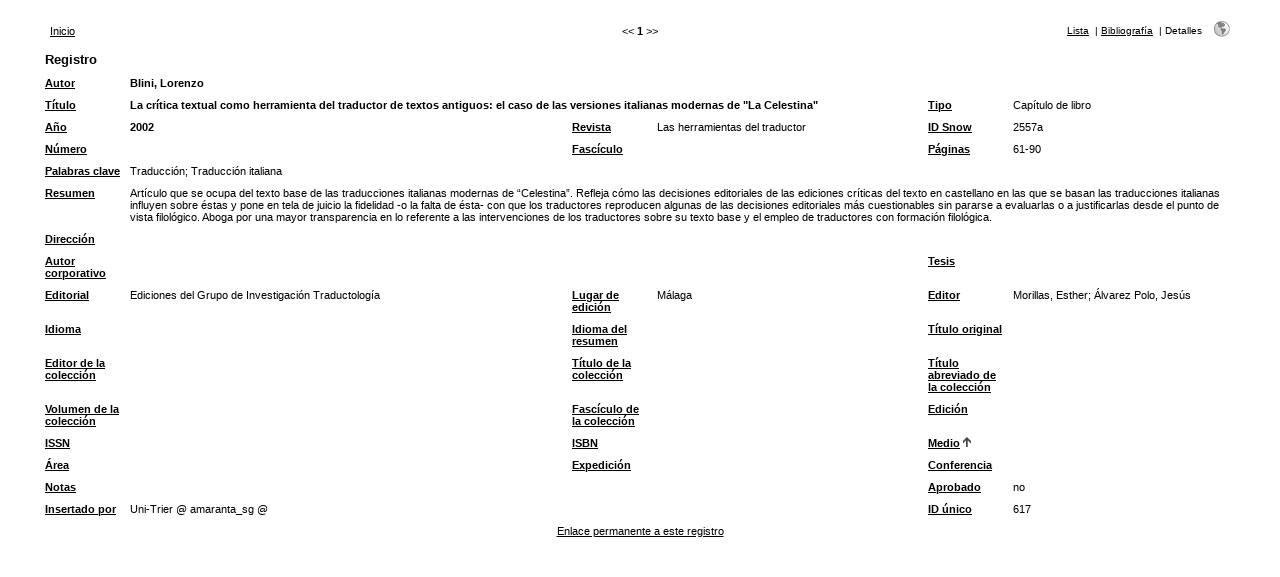

--- FILE ---
content_type: text/html; charset=UTF-8
request_url: https://parnaseo.uv.es/RefBase/search.php?sqlQuery=SELECT%20author%2C%20title%2C%20type%2C%20year%2C%20publication%2C%20abbrev_journal%2C%20volume%2C%20issue%2C%20pages%2C%20keywords%2C%20abstract%2C%20address%2C%20corporate_author%2C%20thesis%2C%20publisher%2C%20place%2C%20editor%2C%20language%2C%20summary_language%2C%20orig_title%2C%20series_editor%2C%20series_title%2C%20abbrev_series_title%2C%20series_volume%2C%20series_issue%2C%20edition%2C%20issn%2C%20isbn%2C%20medium%2C%20area%2C%20expedition%2C%20conference%2C%20notes%2C%20approved%2C%20call_number%2C%20serial%20FROM%20refs%20WHERE%20abbrev_journal%20RLIKE%20%222557a%22%20ORDER%20BY%20medium&submit=Display&citeStyle=PARNASEO&orderBy=medium&headerMsg=&showQuery=0&showLinks=0&formType=sqlSearch&showRows=25&rowOffset=0&client=&viewType=Print
body_size: 44396
content:
<!DOCTYPE HTML PUBLIC "-//W3C//DTD HTML 4.01 Transitional//EN"
		"http://www.w3.org/TR/html4/loose.dtd">
<html>
<head profile="http://a9.com/-/spec/opensearch/1.1/">
	<title>Bibliograf&iacute;a celestinesca -- Query Results</title>
	<meta name="date" content="22-Jan-26">
	<meta name="robots" content="index,follow">
	<meta name="description" lang="en" content="Results from the Bibliograf&iacute;a celestinesca">
	<meta name="keywords" lang="en" content="celestina bibliograf�a bbdd celestinesca">
	<meta http-equiv="content-language" content="es">
	<meta http-equiv="content-type" content="text/html; charset=ISO-8859-1">
	<meta http-equiv="Content-Style-Type" content="text/css">
	<link rel="stylesheet" href="css/style_print.css" type="text/css" title="CSS Definition">
	<link rel="alternate" type="application/rss+xml" href="http://parnaseo.uv.es/RefBase/rss.php?where=abbrev_journal%20RLIKE%20%222557a%22" title="records where abbrev_journal contains '2557a'">
	<link rel="unapi-server" type="application/xml" title="unAPI" href="http://parnaseo.uv.es/RefBase/unapi.php">
	<link rel="search" type="application/opensearchdescription+xml" title="Bibliograf&iacute;a celestinesca" href="http://parnaseo.uv.es/RefBase/opensearch.php?operation=explain">
	<script language="JavaScript" type="text/javascript" src="javascript/common.js"></script>
	<script language="JavaScript" type="text/javascript" src="javascript/prototype.js"></script>
	<script language="JavaScript" type="text/javascript" src="javascript/scriptaculous.js?load=effects,controls"></script>
</head>
<body>
<table class="resultnav" align="center" border="0" cellpadding="0" cellspacing="10" width="95%" summary="This table holds browse links that link to the results pages of your query">
<tr>
	<td class="mainnav" align="left" valign="bottom" width="225"><a href="index.php" accesskey="0" title="Vuelta a la p&aacute;gina de inicio [ctrl-0]">Inicio</a></td>
	<td class="pagenav" align="center" valign="bottom">
		&lt;&lt; 
		<b>1</b> 
		&gt;&gt;
	</td>
	<td class="viewnav" align="right" valign="bottom" width="225">
		<div class="resultviews">
			<div class="leftview"><a href="search.php?sqlQuery=SELECT%20author%2C%20title%2C%20year%2C%20type%2C%20publication%2C%20keywords%2C%20abstract%20FROM%20refs%20WHERE%20abbrev_journal%20RLIKE%20%222557a%22%20ORDER%20BY%20medium&amp;submit=List&amp;citeStyle=PARNASEO&amp;citeOrder=&amp;orderBy=medium&amp;headerMsg=&amp;showQuery=0&amp;showLinks=0&amp;formType=sqlSearch&amp;showRows=25&amp;rowOffset=0&amp;client=&amp;viewType=Print" accesskey="3" title="Vista de lista [ctrl-3]">Lista</a></div>
			&nbsp;|&nbsp;<div class="middleview"><a href="search.php?sqlQuery=SELECT%20author%2C%20title%2C%20type%2C%20year%2C%20publication%2C%20abbrev_journal%2C%20volume%2C%20issue%2C%20pages%2C%20keywords%2C%20abstract%2C%20thesis%2C%20editor%2C%20publisher%2C%20place%2C%20abbrev_series_title%2C%20series_title%2C%20series_editor%2C%20series_volume%2C%20series_issue%2C%20edition%2C%20language%2C%20author_count%2C%20online_publication%2C%20online_citation%2C%20doi%2C%20serial%2C%20area%20FROM%20refs%20WHERE%20abbrev_journal%20RLIKE%20%222557a%22%20ORDER%20BY%20medium&amp;submit=Cite&amp;citeStyle=PARNASEO&amp;citeOrder=&amp;orderBy=medium&amp;headerMsg=&amp;showQuery=0&amp;showLinks=0&amp;formType=sqlSearch&amp;showRows=25&amp;rowOffset=0&amp;client=&amp;viewType=Print" accesskey="4" title="Vista de bibliograf&iacute;a [ctrl-4]">Bibliograf&iacute;a</a></div>
			&nbsp;|&nbsp;<div class="activeview"><div class="rightview">Detalles</div></div>
		</div>
		&nbsp;&nbsp;&nbsp;<a class="toggleprint" href="search.php?sqlQuery=SELECT%20author%2C%20title%2C%20type%2C%20year%2C%20publication%2C%20abbrev_journal%2C%20volume%2C%20issue%2C%20pages%2C%20keywords%2C%20abstract%2C%20address%2C%20corporate_author%2C%20thesis%2C%20publisher%2C%20place%2C%20editor%2C%20language%2C%20summary_language%2C%20orig_title%2C%20series_editor%2C%20series_title%2C%20abbrev_series_title%2C%20series_volume%2C%20series_issue%2C%20edition%2C%20issn%2C%20isbn%2C%20medium%2C%20area%2C%20expedition%2C%20conference%2C%20notes%2C%20approved%2C%20call_number%2C%20serial%20FROM%20refs%20WHERE%20abbrev_journal%20RLIKE%20%222557a%22%20ORDER%20BY%20medium&amp;submit=Display&amp;citeStyle=PARNASEO&amp;citeOrder=&amp;orderBy=medium&amp;headerMsg=&amp;showQuery=0&amp;showLinks=1&amp;formType=sqlSearch&amp;showRows=25&amp;rowOffset=0&amp;viewType=Web" accesskey="6"><img src="img/web.gif" alt="web" title="vuelta a la visualizaci&oacute;n web [ctrl-6]" width="16" height="16" hspace="0" border="0"></a>
	</td>
</tr>
</table>
<table id="details" class="results" align="center" border="0" cellpadding="5" cellspacing="0" width="95%" summary="This table holds the database results for your query">
<tr>
	<th align="left" valign="top" colspan="6">Registro</th>
</tr>
<tr>
	<td valign="top" width="75" class="mainfieldsbg"><b><a href="search.php?sqlQuery=SELECT%20author%2C%20title%2C%20type%2C%20year%2C%20publication%2C%20abbrev_journal%2C%20volume%2C%20issue%2C%20pages%2C%20keywords%2C%20abstract%2C%20address%2C%20corporate_author%2C%20thesis%2C%20publisher%2C%20place%2C%20editor%2C%20language%2C%20summary_language%2C%20orig_title%2C%20series_editor%2C%20series_title%2C%20abbrev_series_title%2C%20series_volume%2C%20series_issue%2C%20edition%2C%20issn%2C%20isbn%2C%20medium%2C%20area%2C%20expedition%2C%20conference%2C%20notes%2C%20approved%2C%20call_number%2C%20serial%20FROM%20refs%20WHERE%20abbrev_journal%20RLIKE%20%222557a%22%20ORDER%20BY%20author&amp;submit=Display&amp;citeStyle=PARNASEO&amp;orderBy=author&amp;headerMsg=&amp;showQuery=0&amp;showLinks=0&amp;formType=sqlSearch&amp;showRows=25&amp;rowOffset=0&amp;client=&amp;viewType=Print" title="Ordenar por Autor, orden ascendente">Autor</a></b></td>
	<td valign="top" colspan="5" class="mainfieldsbg"><b><span class="itemlinks"><a href="show.php?viewType=Print&amp;showLinks=0&amp;author=Blini%2C%20Lorenzo" title="Busca en el campo Autor por: Blini, Lorenzo">Blini, Lorenzo</a></span></b></td>
</tr>
<tr>
	<td valign="top" width="75" class="mainfieldsbg"><b><a href="search.php?sqlQuery=SELECT%20author%2C%20title%2C%20type%2C%20year%2C%20publication%2C%20abbrev_journal%2C%20volume%2C%20issue%2C%20pages%2C%20keywords%2C%20abstract%2C%20address%2C%20corporate_author%2C%20thesis%2C%20publisher%2C%20place%2C%20editor%2C%20language%2C%20summary_language%2C%20orig_title%2C%20series_editor%2C%20series_title%2C%20abbrev_series_title%2C%20series_volume%2C%20series_issue%2C%20edition%2C%20issn%2C%20isbn%2C%20medium%2C%20area%2C%20expedition%2C%20conference%2C%20notes%2C%20approved%2C%20call_number%2C%20serial%20FROM%20refs%20WHERE%20abbrev_journal%20RLIKE%20%222557a%22%20ORDER%20BY%20title&amp;submit=Display&amp;citeStyle=PARNASEO&amp;orderBy=title&amp;headerMsg=&amp;showQuery=0&amp;showLinks=0&amp;formType=sqlSearch&amp;showRows=25&amp;rowOffset=0&amp;client=&amp;viewType=Print" title="Ordenar por T&iacute;tulo, orden ascendente">T&iacute;tulo</a></b></td>
	<td valign="top" colspan="3" class="mainfieldsbg"><b>La cr&iacute;tica textual como herramienta del traductor de textos antiguos: el caso de las versiones italianas modernas de &quot;La Celestina&quot;</b></td>
	<td valign="top" width="75" class="mainfieldsbg"><b><a href="search.php?sqlQuery=SELECT%20author%2C%20title%2C%20type%2C%20year%2C%20publication%2C%20abbrev_journal%2C%20volume%2C%20issue%2C%20pages%2C%20keywords%2C%20abstract%2C%20address%2C%20corporate_author%2C%20thesis%2C%20publisher%2C%20place%2C%20editor%2C%20language%2C%20summary_language%2C%20orig_title%2C%20series_editor%2C%20series_title%2C%20abbrev_series_title%2C%20series_volume%2C%20series_issue%2C%20edition%2C%20issn%2C%20isbn%2C%20medium%2C%20area%2C%20expedition%2C%20conference%2C%20notes%2C%20approved%2C%20call_number%2C%20serial%20FROM%20refs%20WHERE%20abbrev_journal%20RLIKE%20%222557a%22%20ORDER%20BY%20type&amp;submit=Display&amp;citeStyle=PARNASEO&amp;orderBy=type&amp;headerMsg=&amp;showQuery=0&amp;showLinks=0&amp;formType=sqlSearch&amp;showRows=25&amp;rowOffset=0&amp;client=&amp;viewType=Print" title="Ordenar por Tipo, orden ascendente">Tipo</a></b></td>
	<td valign="top" class="mainfieldsbg">Cap&iacute;tulo de libro</td>
</tr>
<tr>
	<td valign="top" width="75" class="mainfieldsbg"><b><a href="search.php?sqlQuery=SELECT%20author%2C%20title%2C%20type%2C%20year%2C%20publication%2C%20abbrev_journal%2C%20volume%2C%20issue%2C%20pages%2C%20keywords%2C%20abstract%2C%20address%2C%20corporate_author%2C%20thesis%2C%20publisher%2C%20place%2C%20editor%2C%20language%2C%20summary_language%2C%20orig_title%2C%20series_editor%2C%20series_title%2C%20abbrev_series_title%2C%20series_volume%2C%20series_issue%2C%20edition%2C%20issn%2C%20isbn%2C%20medium%2C%20area%2C%20expedition%2C%20conference%2C%20notes%2C%20approved%2C%20call_number%2C%20serial%20FROM%20refs%20WHERE%20abbrev_journal%20RLIKE%20%222557a%22%20ORDER%20BY%20year&amp;submit=Display&amp;citeStyle=PARNASEO&amp;orderBy=year&amp;headerMsg=&amp;showQuery=0&amp;showLinks=0&amp;formType=sqlSearch&amp;showRows=25&amp;rowOffset=0&amp;client=&amp;viewType=Print" title="Ordenar por A&ntilde;o, orden ascendente">A&ntilde;o</a></b></td>
	<td valign="top" class="mainfieldsbg"><b><span class="itemlinks"><a href="show.php?viewType=Print&amp;showLinks=0&amp;year=2002" title="Busca en el campo A&ntilde;o por: 2002">2002</a></span></b></td>
	<td valign="top" width="75" class="mainfieldsbg"><b><a href="search.php?sqlQuery=SELECT%20author%2C%20title%2C%20type%2C%20year%2C%20publication%2C%20abbrev_journal%2C%20volume%2C%20issue%2C%20pages%2C%20keywords%2C%20abstract%2C%20address%2C%20corporate_author%2C%20thesis%2C%20publisher%2C%20place%2C%20editor%2C%20language%2C%20summary_language%2C%20orig_title%2C%20series_editor%2C%20series_title%2C%20abbrev_series_title%2C%20series_volume%2C%20series_issue%2C%20edition%2C%20issn%2C%20isbn%2C%20medium%2C%20area%2C%20expedition%2C%20conference%2C%20notes%2C%20approved%2C%20call_number%2C%20serial%20FROM%20refs%20WHERE%20abbrev_journal%20RLIKE%20%222557a%22%20ORDER%20BY%20publication&amp;submit=Display&amp;citeStyle=PARNASEO&amp;orderBy=publication&amp;headerMsg=&amp;showQuery=0&amp;showLinks=0&amp;formType=sqlSearch&amp;showRows=25&amp;rowOffset=0&amp;client=&amp;viewType=Print" title="Ordenar por Revista, orden ascendente">Revista</a></b></td>
	<td valign="top" class="mainfieldsbg"><span class="itemlinks"><a href="show.php?viewType=Print&amp;showLinks=0&amp;publication=Las%20herramientas%20del%20traductor" title="Busca en el campo Revista por: Las herramientas del traductor">Las herramientas del traductor</a></span></td>
	<td valign="top" width="75" class="mainfieldsbg"><b><a href="search.php?sqlQuery=SELECT%20author%2C%20title%2C%20type%2C%20year%2C%20publication%2C%20abbrev_journal%2C%20volume%2C%20issue%2C%20pages%2C%20keywords%2C%20abstract%2C%20address%2C%20corporate_author%2C%20thesis%2C%20publisher%2C%20place%2C%20editor%2C%20language%2C%20summary_language%2C%20orig_title%2C%20series_editor%2C%20series_title%2C%20abbrev_series_title%2C%20series_volume%2C%20series_issue%2C%20edition%2C%20issn%2C%20isbn%2C%20medium%2C%20area%2C%20expedition%2C%20conference%2C%20notes%2C%20approved%2C%20call_number%2C%20serial%20FROM%20refs%20WHERE%20abbrev_journal%20RLIKE%20%222557a%22%20ORDER%20BY%20abbrev_journal&amp;submit=Display&amp;citeStyle=PARNASEO&amp;orderBy=abbrev_journal&amp;headerMsg=&amp;showQuery=0&amp;showLinks=0&amp;formType=sqlSearch&amp;showRows=25&amp;rowOffset=0&amp;client=&amp;viewType=Print" title="Ordenar por ID Snow, orden ascendente">ID Snow</a></b></td>
	<td valign="top" class="mainfieldsbg"><span class="itemlinks"><a href="show.php?viewType=Print&amp;showLinks=0&amp;abbrev_journal=2557a" title="Busca en el campo ID Snow por: 2557a">2557a</a></span></td>
</tr>
<tr>
	<td valign="top" width="75" class="mainfieldsbg"><b><a href="search.php?sqlQuery=SELECT%20author%2C%20title%2C%20type%2C%20year%2C%20publication%2C%20abbrev_journal%2C%20volume%2C%20issue%2C%20pages%2C%20keywords%2C%20abstract%2C%20address%2C%20corporate_author%2C%20thesis%2C%20publisher%2C%20place%2C%20editor%2C%20language%2C%20summary_language%2C%20orig_title%2C%20series_editor%2C%20series_title%2C%20abbrev_series_title%2C%20series_volume%2C%20series_issue%2C%20edition%2C%20issn%2C%20isbn%2C%20medium%2C%20area%2C%20expedition%2C%20conference%2C%20notes%2C%20approved%2C%20call_number%2C%20serial%20FROM%20refs%20WHERE%20abbrev_journal%20RLIKE%20%222557a%22%20ORDER%20BY%20volume_numeric%20DESC&amp;submit=Display&amp;citeStyle=PARNASEO&amp;orderBy=volume_numeric%20DESC&amp;headerMsg=&amp;showQuery=0&amp;showLinks=0&amp;formType=sqlSearch&amp;showRows=25&amp;rowOffset=0&amp;client=&amp;viewType=Print" title="Ordenar por N&uacute;mero, orden descendente">N&uacute;mero</a></b></td>
	<td valign="top" class="mainfieldsbg"></td>
	<td valign="top" width="75" class="mainfieldsbg"><b><a href="search.php?sqlQuery=SELECT%20author%2C%20title%2C%20type%2C%20year%2C%20publication%2C%20abbrev_journal%2C%20volume%2C%20issue%2C%20pages%2C%20keywords%2C%20abstract%2C%20address%2C%20corporate_author%2C%20thesis%2C%20publisher%2C%20place%2C%20editor%2C%20language%2C%20summary_language%2C%20orig_title%2C%20series_editor%2C%20series_title%2C%20abbrev_series_title%2C%20series_volume%2C%20series_issue%2C%20edition%2C%20issn%2C%20isbn%2C%20medium%2C%20area%2C%20expedition%2C%20conference%2C%20notes%2C%20approved%2C%20call_number%2C%20serial%20FROM%20refs%20WHERE%20abbrev_journal%20RLIKE%20%222557a%22%20ORDER%20BY%20issue&amp;submit=Display&amp;citeStyle=PARNASEO&amp;orderBy=issue&amp;headerMsg=&amp;showQuery=0&amp;showLinks=0&amp;formType=sqlSearch&amp;showRows=25&amp;rowOffset=0&amp;client=&amp;viewType=Print" title="Ordenar por Fasc&iacute;culo, orden ascendente">Fasc&iacute;culo</a></b></td>
	<td valign="top" class="mainfieldsbg"></td>
	<td valign="top" width="75" class="mainfieldsbg"><b><a href="search.php?sqlQuery=SELECT%20author%2C%20title%2C%20type%2C%20year%2C%20publication%2C%20abbrev_journal%2C%20volume%2C%20issue%2C%20pages%2C%20keywords%2C%20abstract%2C%20address%2C%20corporate_author%2C%20thesis%2C%20publisher%2C%20place%2C%20editor%2C%20language%2C%20summary_language%2C%20orig_title%2C%20series_editor%2C%20series_title%2C%20abbrev_series_title%2C%20series_volume%2C%20series_issue%2C%20edition%2C%20issn%2C%20isbn%2C%20medium%2C%20area%2C%20expedition%2C%20conference%2C%20notes%2C%20approved%2C%20call_number%2C%20serial%20FROM%20refs%20WHERE%20abbrev_journal%20RLIKE%20%222557a%22%20ORDER%20BY%20first_page%20DESC&amp;submit=Display&amp;citeStyle=PARNASEO&amp;orderBy=first_page%20DESC&amp;headerMsg=&amp;showQuery=0&amp;showLinks=0&amp;formType=sqlSearch&amp;showRows=25&amp;rowOffset=0&amp;client=&amp;viewType=Print" title="Ordenar por Primera p&aacute;gina, orden descendente">P&aacute;ginas</a></b></td>
	<td valign="top" class="mainfieldsbg">61-90</td>
</tr>
<tr>
	<td valign="top" width="75" class="otherfieldsbg"><b><a href="search.php?sqlQuery=SELECT%20author%2C%20title%2C%20type%2C%20year%2C%20publication%2C%20abbrev_journal%2C%20volume%2C%20issue%2C%20pages%2C%20keywords%2C%20abstract%2C%20address%2C%20corporate_author%2C%20thesis%2C%20publisher%2C%20place%2C%20editor%2C%20language%2C%20summary_language%2C%20orig_title%2C%20series_editor%2C%20series_title%2C%20abbrev_series_title%2C%20series_volume%2C%20series_issue%2C%20edition%2C%20issn%2C%20isbn%2C%20medium%2C%20area%2C%20expedition%2C%20conference%2C%20notes%2C%20approved%2C%20call_number%2C%20serial%20FROM%20refs%20WHERE%20abbrev_journal%20RLIKE%20%222557a%22%20ORDER%20BY%20keywords&amp;submit=Display&amp;citeStyle=PARNASEO&amp;orderBy=keywords&amp;headerMsg=&amp;showQuery=0&amp;showLinks=0&amp;formType=sqlSearch&amp;showRows=25&amp;rowOffset=0&amp;client=&amp;viewType=Print" title="Ordenar por Palabras clave, orden ascendente">Palabras clave</a></b></td>
	<td valign="top" colspan="5" class="otherfieldsbg"><span class="itemlinks"><a href="show.php?viewType=Print&amp;showLinks=0&amp;keywords=Traducci%F3n" title="Busca en el campo Palabras clave por: Traducci&oacute;n">Traducci&oacute;n</a>; <a href="show.php?viewType=Print&amp;showLinks=0&amp;keywords=Traducci%F3n%20italiana" title="Busca en el campo Palabras clave por: Traducci&oacute;n italiana">Traducci&oacute;n italiana</a></span></td>
</tr>
<tr>
	<td valign="top" width="75" class="otherfieldsbg"><b><a href="search.php?sqlQuery=SELECT%20author%2C%20title%2C%20type%2C%20year%2C%20publication%2C%20abbrev_journal%2C%20volume%2C%20issue%2C%20pages%2C%20keywords%2C%20abstract%2C%20address%2C%20corporate_author%2C%20thesis%2C%20publisher%2C%20place%2C%20editor%2C%20language%2C%20summary_language%2C%20orig_title%2C%20series_editor%2C%20series_title%2C%20abbrev_series_title%2C%20series_volume%2C%20series_issue%2C%20edition%2C%20issn%2C%20isbn%2C%20medium%2C%20area%2C%20expedition%2C%20conference%2C%20notes%2C%20approved%2C%20call_number%2C%20serial%20FROM%20refs%20WHERE%20abbrev_journal%20RLIKE%20%222557a%22%20ORDER%20BY%20abstract&amp;submit=Display&amp;citeStyle=PARNASEO&amp;orderBy=abstract&amp;headerMsg=&amp;showQuery=0&amp;showLinks=0&amp;formType=sqlSearch&amp;showRows=25&amp;rowOffset=0&amp;client=&amp;viewType=Print" title="Ordenar por Resumen, orden ascendente">Resumen</a></b></td>
	<td valign="top" colspan="5" class="otherfieldsbg">Art&iacute;culo que se ocupa del texto base de las traducciones italianas modernas de &ldquo;Celestina&rdquo;. Refleja c&oacute;mo las decisiones editoriales de las ediciones cr&iacute;ticas del texto en castellano en las que se basan las traducciones italianas influyen sobre &eacute;stas y pone en tela de juicio la fidelidad -o la falta de &eacute;sta- con que los traductores reproducen algunas de las decisiones editoriales m&aacute;s cuestionables sin pararse a evaluarlas o a justificarlas desde el punto de vista filol&oacute;gico. Aboga por una mayor transparencia en lo referente a las intervenciones de los traductores sobre su texto base y el empleo de traductores con formaci&oacute;n filol&oacute;gica.</td>
</tr>
<tr>
	<td valign="top" width="75" class="otherfieldsbg"><b><a href="search.php?sqlQuery=SELECT%20author%2C%20title%2C%20type%2C%20year%2C%20publication%2C%20abbrev_journal%2C%20volume%2C%20issue%2C%20pages%2C%20keywords%2C%20abstract%2C%20address%2C%20corporate_author%2C%20thesis%2C%20publisher%2C%20place%2C%20editor%2C%20language%2C%20summary_language%2C%20orig_title%2C%20series_editor%2C%20series_title%2C%20abbrev_series_title%2C%20series_volume%2C%20series_issue%2C%20edition%2C%20issn%2C%20isbn%2C%20medium%2C%20area%2C%20expedition%2C%20conference%2C%20notes%2C%20approved%2C%20call_number%2C%20serial%20FROM%20refs%20WHERE%20abbrev_journal%20RLIKE%20%222557a%22%20ORDER%20BY%20address&amp;submit=Display&amp;citeStyle=PARNASEO&amp;orderBy=address&amp;headerMsg=&amp;showQuery=0&amp;showLinks=0&amp;formType=sqlSearch&amp;showRows=25&amp;rowOffset=0&amp;client=&amp;viewType=Print" title="Ordenar por Direcci&oacute;n, orden ascendente">Direcci&oacute;n</a></b></td>
	<td valign="top" colspan="5" class="otherfieldsbg"></td>
</tr>
<tr>
	<td valign="top" width="75" class="otherfieldsbg"><b><a href="search.php?sqlQuery=SELECT%20author%2C%20title%2C%20type%2C%20year%2C%20publication%2C%20abbrev_journal%2C%20volume%2C%20issue%2C%20pages%2C%20keywords%2C%20abstract%2C%20address%2C%20corporate_author%2C%20thesis%2C%20publisher%2C%20place%2C%20editor%2C%20language%2C%20summary_language%2C%20orig_title%2C%20series_editor%2C%20series_title%2C%20abbrev_series_title%2C%20series_volume%2C%20series_issue%2C%20edition%2C%20issn%2C%20isbn%2C%20medium%2C%20area%2C%20expedition%2C%20conference%2C%20notes%2C%20approved%2C%20call_number%2C%20serial%20FROM%20refs%20WHERE%20abbrev_journal%20RLIKE%20%222557a%22%20ORDER%20BY%20corporate_author&amp;submit=Display&amp;citeStyle=PARNASEO&amp;orderBy=corporate_author&amp;headerMsg=&amp;showQuery=0&amp;showLinks=0&amp;formType=sqlSearch&amp;showRows=25&amp;rowOffset=0&amp;client=&amp;viewType=Print" title="Ordenar por Autor corporativo, orden ascendente">Autor corporativo</a></b></td>
	<td valign="top" colspan="3" class="otherfieldsbg"></td>
	<td valign="top" width="75" class="otherfieldsbg"><b><a href="search.php?sqlQuery=SELECT%20author%2C%20title%2C%20type%2C%20year%2C%20publication%2C%20abbrev_journal%2C%20volume%2C%20issue%2C%20pages%2C%20keywords%2C%20abstract%2C%20address%2C%20corporate_author%2C%20thesis%2C%20publisher%2C%20place%2C%20editor%2C%20language%2C%20summary_language%2C%20orig_title%2C%20series_editor%2C%20series_title%2C%20abbrev_series_title%2C%20series_volume%2C%20series_issue%2C%20edition%2C%20issn%2C%20isbn%2C%20medium%2C%20area%2C%20expedition%2C%20conference%2C%20notes%2C%20approved%2C%20call_number%2C%20serial%20FROM%20refs%20WHERE%20abbrev_journal%20RLIKE%20%222557a%22%20ORDER%20BY%20thesis&amp;submit=Display&amp;citeStyle=PARNASEO&amp;orderBy=thesis&amp;headerMsg=&amp;showQuery=0&amp;showLinks=0&amp;formType=sqlSearch&amp;showRows=25&amp;rowOffset=0&amp;client=&amp;viewType=Print" title="Ordenar por Tesis, orden ascendente">Tesis</a></b></td>
	<td valign="top" class="otherfieldsbg"></td>
</tr>
<tr>
	<td valign="top" width="75" class="otherfieldsbg"><b><a href="search.php?sqlQuery=SELECT%20author%2C%20title%2C%20type%2C%20year%2C%20publication%2C%20abbrev_journal%2C%20volume%2C%20issue%2C%20pages%2C%20keywords%2C%20abstract%2C%20address%2C%20corporate_author%2C%20thesis%2C%20publisher%2C%20place%2C%20editor%2C%20language%2C%20summary_language%2C%20orig_title%2C%20series_editor%2C%20series_title%2C%20abbrev_series_title%2C%20series_volume%2C%20series_issue%2C%20edition%2C%20issn%2C%20isbn%2C%20medium%2C%20area%2C%20expedition%2C%20conference%2C%20notes%2C%20approved%2C%20call_number%2C%20serial%20FROM%20refs%20WHERE%20abbrev_journal%20RLIKE%20%222557a%22%20ORDER%20BY%20publisher&amp;submit=Display&amp;citeStyle=PARNASEO&amp;orderBy=publisher&amp;headerMsg=&amp;showQuery=0&amp;showLinks=0&amp;formType=sqlSearch&amp;showRows=25&amp;rowOffset=0&amp;client=&amp;viewType=Print" title="Ordenar por Editorial, orden ascendente">Editorial</a></b></td>
	<td valign="top" class="otherfieldsbg">Ediciones del Grupo de Investigaci&oacute;n Traductolog&iacute;a</td>
	<td valign="top" width="75" class="otherfieldsbg"><b><a href="search.php?sqlQuery=SELECT%20author%2C%20title%2C%20type%2C%20year%2C%20publication%2C%20abbrev_journal%2C%20volume%2C%20issue%2C%20pages%2C%20keywords%2C%20abstract%2C%20address%2C%20corporate_author%2C%20thesis%2C%20publisher%2C%20place%2C%20editor%2C%20language%2C%20summary_language%2C%20orig_title%2C%20series_editor%2C%20series_title%2C%20abbrev_series_title%2C%20series_volume%2C%20series_issue%2C%20edition%2C%20issn%2C%20isbn%2C%20medium%2C%20area%2C%20expedition%2C%20conference%2C%20notes%2C%20approved%2C%20call_number%2C%20serial%20FROM%20refs%20WHERE%20abbrev_journal%20RLIKE%20%222557a%22%20ORDER%20BY%20place&amp;submit=Display&amp;citeStyle=PARNASEO&amp;orderBy=place&amp;headerMsg=&amp;showQuery=0&amp;showLinks=0&amp;formType=sqlSearch&amp;showRows=25&amp;rowOffset=0&amp;client=&amp;viewType=Print" title="Ordenar por Lugar de edici&oacute;n, orden ascendente">Lugar de edici&oacute;n</a></b></td>
	<td valign="top" class="otherfieldsbg">M&aacute;laga</td>
	<td valign="top" width="75" class="otherfieldsbg"><b><a href="search.php?sqlQuery=SELECT%20author%2C%20title%2C%20type%2C%20year%2C%20publication%2C%20abbrev_journal%2C%20volume%2C%20issue%2C%20pages%2C%20keywords%2C%20abstract%2C%20address%2C%20corporate_author%2C%20thesis%2C%20publisher%2C%20place%2C%20editor%2C%20language%2C%20summary_language%2C%20orig_title%2C%20series_editor%2C%20series_title%2C%20abbrev_series_title%2C%20series_volume%2C%20series_issue%2C%20edition%2C%20issn%2C%20isbn%2C%20medium%2C%20area%2C%20expedition%2C%20conference%2C%20notes%2C%20approved%2C%20call_number%2C%20serial%20FROM%20refs%20WHERE%20abbrev_journal%20RLIKE%20%222557a%22%20ORDER%20BY%20editor&amp;submit=Display&amp;citeStyle=PARNASEO&amp;orderBy=editor&amp;headerMsg=&amp;showQuery=0&amp;showLinks=0&amp;formType=sqlSearch&amp;showRows=25&amp;rowOffset=0&amp;client=&amp;viewType=Print" title="Ordenar por Editor, orden ascendente">Editor</a></b></td>
	<td valign="top" class="otherfieldsbg">Morillas, Esther; &Aacute;lvarez Polo, Jes&uacute;s</td>
</tr>
<tr>
	<td valign="top" width="75" class="otherfieldsbg"><b><a href="search.php?sqlQuery=SELECT%20author%2C%20title%2C%20type%2C%20year%2C%20publication%2C%20abbrev_journal%2C%20volume%2C%20issue%2C%20pages%2C%20keywords%2C%20abstract%2C%20address%2C%20corporate_author%2C%20thesis%2C%20publisher%2C%20place%2C%20editor%2C%20language%2C%20summary_language%2C%20orig_title%2C%20series_editor%2C%20series_title%2C%20abbrev_series_title%2C%20series_volume%2C%20series_issue%2C%20edition%2C%20issn%2C%20isbn%2C%20medium%2C%20area%2C%20expedition%2C%20conference%2C%20notes%2C%20approved%2C%20call_number%2C%20serial%20FROM%20refs%20WHERE%20abbrev_journal%20RLIKE%20%222557a%22%20ORDER%20BY%20language&amp;submit=Display&amp;citeStyle=PARNASEO&amp;orderBy=language&amp;headerMsg=&amp;showQuery=0&amp;showLinks=0&amp;formType=sqlSearch&amp;showRows=25&amp;rowOffset=0&amp;client=&amp;viewType=Print" title="Ordenar por Idioma, orden ascendente">Idioma</a></b></td>
	<td valign="top" class="otherfieldsbg"></td>
	<td valign="top" width="75" class="otherfieldsbg"><b><a href="search.php?sqlQuery=SELECT%20author%2C%20title%2C%20type%2C%20year%2C%20publication%2C%20abbrev_journal%2C%20volume%2C%20issue%2C%20pages%2C%20keywords%2C%20abstract%2C%20address%2C%20corporate_author%2C%20thesis%2C%20publisher%2C%20place%2C%20editor%2C%20language%2C%20summary_language%2C%20orig_title%2C%20series_editor%2C%20series_title%2C%20abbrev_series_title%2C%20series_volume%2C%20series_issue%2C%20edition%2C%20issn%2C%20isbn%2C%20medium%2C%20area%2C%20expedition%2C%20conference%2C%20notes%2C%20approved%2C%20call_number%2C%20serial%20FROM%20refs%20WHERE%20abbrev_journal%20RLIKE%20%222557a%22%20ORDER%20BY%20summary_language&amp;submit=Display&amp;citeStyle=PARNASEO&amp;orderBy=summary_language&amp;headerMsg=&amp;showQuery=0&amp;showLinks=0&amp;formType=sqlSearch&amp;showRows=25&amp;rowOffset=0&amp;client=&amp;viewType=Print" title="Ordenar por Idioma del resumen, orden ascendente">Idioma del resumen</a></b></td>
	<td valign="top" class="otherfieldsbg"></td>
	<td valign="top" width="75" class="otherfieldsbg"><b><a href="search.php?sqlQuery=SELECT%20author%2C%20title%2C%20type%2C%20year%2C%20publication%2C%20abbrev_journal%2C%20volume%2C%20issue%2C%20pages%2C%20keywords%2C%20abstract%2C%20address%2C%20corporate_author%2C%20thesis%2C%20publisher%2C%20place%2C%20editor%2C%20language%2C%20summary_language%2C%20orig_title%2C%20series_editor%2C%20series_title%2C%20abbrev_series_title%2C%20series_volume%2C%20series_issue%2C%20edition%2C%20issn%2C%20isbn%2C%20medium%2C%20area%2C%20expedition%2C%20conference%2C%20notes%2C%20approved%2C%20call_number%2C%20serial%20FROM%20refs%20WHERE%20abbrev_journal%20RLIKE%20%222557a%22%20ORDER%20BY%20orig_title&amp;submit=Display&amp;citeStyle=PARNASEO&amp;orderBy=orig_title&amp;headerMsg=&amp;showQuery=0&amp;showLinks=0&amp;formType=sqlSearch&amp;showRows=25&amp;rowOffset=0&amp;client=&amp;viewType=Print" title="Ordenar por T&iacute;tulo original, orden ascendente">T&iacute;tulo original</a></b></td>
	<td valign="top" class="otherfieldsbg"></td>
</tr>
<tr>
	<td valign="top" width="75" class="otherfieldsbg"><b><a href="search.php?sqlQuery=SELECT%20author%2C%20title%2C%20type%2C%20year%2C%20publication%2C%20abbrev_journal%2C%20volume%2C%20issue%2C%20pages%2C%20keywords%2C%20abstract%2C%20address%2C%20corporate_author%2C%20thesis%2C%20publisher%2C%20place%2C%20editor%2C%20language%2C%20summary_language%2C%20orig_title%2C%20series_editor%2C%20series_title%2C%20abbrev_series_title%2C%20series_volume%2C%20series_issue%2C%20edition%2C%20issn%2C%20isbn%2C%20medium%2C%20area%2C%20expedition%2C%20conference%2C%20notes%2C%20approved%2C%20call_number%2C%20serial%20FROM%20refs%20WHERE%20abbrev_journal%20RLIKE%20%222557a%22%20ORDER%20BY%20series_editor&amp;submit=Display&amp;citeStyle=PARNASEO&amp;orderBy=series_editor&amp;headerMsg=&amp;showQuery=0&amp;showLinks=0&amp;formType=sqlSearch&amp;showRows=25&amp;rowOffset=0&amp;client=&amp;viewType=Print" title="Ordenar por Editor de la colecci&oacute;n, orden ascendente">Editor de la colecci&oacute;n</a></b></td>
	<td valign="top" class="otherfieldsbg"></td>
	<td valign="top" width="75" class="otherfieldsbg"><b><a href="search.php?sqlQuery=SELECT%20author%2C%20title%2C%20type%2C%20year%2C%20publication%2C%20abbrev_journal%2C%20volume%2C%20issue%2C%20pages%2C%20keywords%2C%20abstract%2C%20address%2C%20corporate_author%2C%20thesis%2C%20publisher%2C%20place%2C%20editor%2C%20language%2C%20summary_language%2C%20orig_title%2C%20series_editor%2C%20series_title%2C%20abbrev_series_title%2C%20series_volume%2C%20series_issue%2C%20edition%2C%20issn%2C%20isbn%2C%20medium%2C%20area%2C%20expedition%2C%20conference%2C%20notes%2C%20approved%2C%20call_number%2C%20serial%20FROM%20refs%20WHERE%20abbrev_journal%20RLIKE%20%222557a%22%20ORDER%20BY%20series_title&amp;submit=Display&amp;citeStyle=PARNASEO&amp;orderBy=series_title&amp;headerMsg=&amp;showQuery=0&amp;showLinks=0&amp;formType=sqlSearch&amp;showRows=25&amp;rowOffset=0&amp;client=&amp;viewType=Print" title="Ordenar por T&iacute;tulo de la colecci&oacute;n, orden ascendente">T&iacute;tulo de la colecci&oacute;n</a></b></td>
	<td valign="top" class="otherfieldsbg"></td>
	<td valign="top" width="75" class="otherfieldsbg"><b><a href="search.php?sqlQuery=SELECT%20author%2C%20title%2C%20type%2C%20year%2C%20publication%2C%20abbrev_journal%2C%20volume%2C%20issue%2C%20pages%2C%20keywords%2C%20abstract%2C%20address%2C%20corporate_author%2C%20thesis%2C%20publisher%2C%20place%2C%20editor%2C%20language%2C%20summary_language%2C%20orig_title%2C%20series_editor%2C%20series_title%2C%20abbrev_series_title%2C%20series_volume%2C%20series_issue%2C%20edition%2C%20issn%2C%20isbn%2C%20medium%2C%20area%2C%20expedition%2C%20conference%2C%20notes%2C%20approved%2C%20call_number%2C%20serial%20FROM%20refs%20WHERE%20abbrev_journal%20RLIKE%20%222557a%22%20ORDER%20BY%20abbrev_series_title&amp;submit=Display&amp;citeStyle=PARNASEO&amp;orderBy=abbrev_series_title&amp;headerMsg=&amp;showQuery=0&amp;showLinks=0&amp;formType=sqlSearch&amp;showRows=25&amp;rowOffset=0&amp;client=&amp;viewType=Print" title="Ordenar por T&iacute;tulo abreviado de la colecci&oacute;n, orden ascendente">T&iacute;tulo abreviado de la colecci&oacute;n</a></b></td>
	<td valign="top" class="otherfieldsbg"></td>
</tr>
<tr>
	<td valign="top" width="75" class="otherfieldsbg"><b><a href="search.php?sqlQuery=SELECT%20author%2C%20title%2C%20type%2C%20year%2C%20publication%2C%20abbrev_journal%2C%20volume%2C%20issue%2C%20pages%2C%20keywords%2C%20abstract%2C%20address%2C%20corporate_author%2C%20thesis%2C%20publisher%2C%20place%2C%20editor%2C%20language%2C%20summary_language%2C%20orig_title%2C%20series_editor%2C%20series_title%2C%20abbrev_series_title%2C%20series_volume%2C%20series_issue%2C%20edition%2C%20issn%2C%20isbn%2C%20medium%2C%20area%2C%20expedition%2C%20conference%2C%20notes%2C%20approved%2C%20call_number%2C%20serial%20FROM%20refs%20WHERE%20abbrev_journal%20RLIKE%20%222557a%22%20ORDER%20BY%20series_volume_numeric%20DESC&amp;submit=Display&amp;citeStyle=PARNASEO&amp;orderBy=series_volume_numeric%20DESC&amp;headerMsg=&amp;showQuery=0&amp;showLinks=0&amp;formType=sqlSearch&amp;showRows=25&amp;rowOffset=0&amp;client=&amp;viewType=Print" title="Ordenar por Volumen de la colecci&oacute;n (num&eacute;rico), orden descendente">Volumen de la colecci&oacute;n</a></b></td>
	<td valign="top" class="otherfieldsbg"></td>
	<td valign="top" width="75" class="otherfieldsbg"><b><a href="search.php?sqlQuery=SELECT%20author%2C%20title%2C%20type%2C%20year%2C%20publication%2C%20abbrev_journal%2C%20volume%2C%20issue%2C%20pages%2C%20keywords%2C%20abstract%2C%20address%2C%20corporate_author%2C%20thesis%2C%20publisher%2C%20place%2C%20editor%2C%20language%2C%20summary_language%2C%20orig_title%2C%20series_editor%2C%20series_title%2C%20abbrev_series_title%2C%20series_volume%2C%20series_issue%2C%20edition%2C%20issn%2C%20isbn%2C%20medium%2C%20area%2C%20expedition%2C%20conference%2C%20notes%2C%20approved%2C%20call_number%2C%20serial%20FROM%20refs%20WHERE%20abbrev_journal%20RLIKE%20%222557a%22%20ORDER%20BY%20series_issue&amp;submit=Display&amp;citeStyle=PARNASEO&amp;orderBy=series_issue&amp;headerMsg=&amp;showQuery=0&amp;showLinks=0&amp;formType=sqlSearch&amp;showRows=25&amp;rowOffset=0&amp;client=&amp;viewType=Print" title="Ordenar por Fasc&iacute;culo de la colecci&oacute;n, orden ascendente">Fasc&iacute;culo de la colecci&oacute;n</a></b></td>
	<td valign="top" class="otherfieldsbg"></td>
	<td valign="top" width="75" class="otherfieldsbg"><b><a href="search.php?sqlQuery=SELECT%20author%2C%20title%2C%20type%2C%20year%2C%20publication%2C%20abbrev_journal%2C%20volume%2C%20issue%2C%20pages%2C%20keywords%2C%20abstract%2C%20address%2C%20corporate_author%2C%20thesis%2C%20publisher%2C%20place%2C%20editor%2C%20language%2C%20summary_language%2C%20orig_title%2C%20series_editor%2C%20series_title%2C%20abbrev_series_title%2C%20series_volume%2C%20series_issue%2C%20edition%2C%20issn%2C%20isbn%2C%20medium%2C%20area%2C%20expedition%2C%20conference%2C%20notes%2C%20approved%2C%20call_number%2C%20serial%20FROM%20refs%20WHERE%20abbrev_journal%20RLIKE%20%222557a%22%20ORDER%20BY%20edition&amp;submit=Display&amp;citeStyle=PARNASEO&amp;orderBy=edition&amp;headerMsg=&amp;showQuery=0&amp;showLinks=0&amp;formType=sqlSearch&amp;showRows=25&amp;rowOffset=0&amp;client=&amp;viewType=Print" title="Ordenar por Edici&oacute;n, orden ascendente">Edici&oacute;n</a></b></td>
	<td valign="top" class="otherfieldsbg"></td>
</tr>
<tr>
	<td valign="top" width="75" class="otherfieldsbg"><b><a href="search.php?sqlQuery=SELECT%20author%2C%20title%2C%20type%2C%20year%2C%20publication%2C%20abbrev_journal%2C%20volume%2C%20issue%2C%20pages%2C%20keywords%2C%20abstract%2C%20address%2C%20corporate_author%2C%20thesis%2C%20publisher%2C%20place%2C%20editor%2C%20language%2C%20summary_language%2C%20orig_title%2C%20series_editor%2C%20series_title%2C%20abbrev_series_title%2C%20series_volume%2C%20series_issue%2C%20edition%2C%20issn%2C%20isbn%2C%20medium%2C%20area%2C%20expedition%2C%20conference%2C%20notes%2C%20approved%2C%20call_number%2C%20serial%20FROM%20refs%20WHERE%20abbrev_journal%20RLIKE%20%222557a%22%20ORDER%20BY%20issn&amp;submit=Display&amp;citeStyle=PARNASEO&amp;orderBy=issn&amp;headerMsg=&amp;showQuery=0&amp;showLinks=0&amp;formType=sqlSearch&amp;showRows=25&amp;rowOffset=0&amp;client=&amp;viewType=Print" title="Ordenar por ISSN, orden ascendente">ISSN</a></b></td>
	<td valign="top" class="otherfieldsbg"></td>
	<td valign="top" width="75" class="otherfieldsbg"><b><a href="search.php?sqlQuery=SELECT%20author%2C%20title%2C%20type%2C%20year%2C%20publication%2C%20abbrev_journal%2C%20volume%2C%20issue%2C%20pages%2C%20keywords%2C%20abstract%2C%20address%2C%20corporate_author%2C%20thesis%2C%20publisher%2C%20place%2C%20editor%2C%20language%2C%20summary_language%2C%20orig_title%2C%20series_editor%2C%20series_title%2C%20abbrev_series_title%2C%20series_volume%2C%20series_issue%2C%20edition%2C%20issn%2C%20isbn%2C%20medium%2C%20area%2C%20expedition%2C%20conference%2C%20notes%2C%20approved%2C%20call_number%2C%20serial%20FROM%20refs%20WHERE%20abbrev_journal%20RLIKE%20%222557a%22%20ORDER%20BY%20isbn&amp;submit=Display&amp;citeStyle=PARNASEO&amp;orderBy=isbn&amp;headerMsg=&amp;showQuery=0&amp;showLinks=0&amp;formType=sqlSearch&amp;showRows=25&amp;rowOffset=0&amp;client=&amp;viewType=Print" title="Ordenar por ISBN, orden ascendente">ISBN</a></b></td>
	<td valign="top" class="otherfieldsbg"></td>
	<td valign="top" width="75" class="otherfieldsbg"><b><a href="search.php?sqlQuery=SELECT%20author%2C%20title%2C%20type%2C%20year%2C%20publication%2C%20abbrev_journal%2C%20volume%2C%20issue%2C%20pages%2C%20keywords%2C%20abstract%2C%20address%2C%20corporate_author%2C%20thesis%2C%20publisher%2C%20place%2C%20editor%2C%20language%2C%20summary_language%2C%20orig_title%2C%20series_editor%2C%20series_title%2C%20abbrev_series_title%2C%20series_volume%2C%20series_issue%2C%20edition%2C%20issn%2C%20isbn%2C%20medium%2C%20area%2C%20expedition%2C%20conference%2C%20notes%2C%20approved%2C%20call_number%2C%20serial%20FROM%20refs%20WHERE%20abbrev_journal%20RLIKE%20%222557a%22%20ORDER%20BY%20medium%20DESC&amp;submit=Display&amp;citeStyle=PARNASEO&amp;orderBy=medium&amp;headerMsg=&amp;showQuery=0&amp;showLinks=0&amp;formType=sqlSearch&amp;showRows=25&amp;rowOffset=0&amp;client=&amp;viewType=Print" title="Ordenar por Medio, orden descendente">Medio</a>&nbsp;<img src="img/sort_asc.gif" alt="(up)" title="ordenado por Medio campo, orden ascendente" width="8" height="10" hspace="0" border="0"></b></td>
	<td valign="top" class="otherfieldsbg"></td>
</tr>
<tr>
	<td valign="top" width="75" class="otherfieldsbg"><b><a href="search.php?sqlQuery=SELECT%20author%2C%20title%2C%20type%2C%20year%2C%20publication%2C%20abbrev_journal%2C%20volume%2C%20issue%2C%20pages%2C%20keywords%2C%20abstract%2C%20address%2C%20corporate_author%2C%20thesis%2C%20publisher%2C%20place%2C%20editor%2C%20language%2C%20summary_language%2C%20orig_title%2C%20series_editor%2C%20series_title%2C%20abbrev_series_title%2C%20series_volume%2C%20series_issue%2C%20edition%2C%20issn%2C%20isbn%2C%20medium%2C%20area%2C%20expedition%2C%20conference%2C%20notes%2C%20approved%2C%20call_number%2C%20serial%20FROM%20refs%20WHERE%20abbrev_journal%20RLIKE%20%222557a%22%20ORDER%20BY%20area&amp;submit=Display&amp;citeStyle=PARNASEO&amp;orderBy=area&amp;headerMsg=&amp;showQuery=0&amp;showLinks=0&amp;formType=sqlSearch&amp;showRows=25&amp;rowOffset=0&amp;client=&amp;viewType=Print" title="Ordenar por &Aacute;rea, orden ascendente">&Aacute;rea</a></b></td>
	<td valign="top" class="otherfieldsbg"></td>
	<td valign="top" width="75" class="otherfieldsbg"><b><a href="search.php?sqlQuery=SELECT%20author%2C%20title%2C%20type%2C%20year%2C%20publication%2C%20abbrev_journal%2C%20volume%2C%20issue%2C%20pages%2C%20keywords%2C%20abstract%2C%20address%2C%20corporate_author%2C%20thesis%2C%20publisher%2C%20place%2C%20editor%2C%20language%2C%20summary_language%2C%20orig_title%2C%20series_editor%2C%20series_title%2C%20abbrev_series_title%2C%20series_volume%2C%20series_issue%2C%20edition%2C%20issn%2C%20isbn%2C%20medium%2C%20area%2C%20expedition%2C%20conference%2C%20notes%2C%20approved%2C%20call_number%2C%20serial%20FROM%20refs%20WHERE%20abbrev_journal%20RLIKE%20%222557a%22%20ORDER%20BY%20expedition&amp;submit=Display&amp;citeStyle=PARNASEO&amp;orderBy=expedition&amp;headerMsg=&amp;showQuery=0&amp;showLinks=0&amp;formType=sqlSearch&amp;showRows=25&amp;rowOffset=0&amp;client=&amp;viewType=Print" title="Ordenar por Expedici&oacute;n, orden ascendente">Expedici&oacute;n</a></b></td>
	<td valign="top" class="otherfieldsbg"></td>
	<td valign="top" width="75" class="otherfieldsbg"><b><a href="search.php?sqlQuery=SELECT%20author%2C%20title%2C%20type%2C%20year%2C%20publication%2C%20abbrev_journal%2C%20volume%2C%20issue%2C%20pages%2C%20keywords%2C%20abstract%2C%20address%2C%20corporate_author%2C%20thesis%2C%20publisher%2C%20place%2C%20editor%2C%20language%2C%20summary_language%2C%20orig_title%2C%20series_editor%2C%20series_title%2C%20abbrev_series_title%2C%20series_volume%2C%20series_issue%2C%20edition%2C%20issn%2C%20isbn%2C%20medium%2C%20area%2C%20expedition%2C%20conference%2C%20notes%2C%20approved%2C%20call_number%2C%20serial%20FROM%20refs%20WHERE%20abbrev_journal%20RLIKE%20%222557a%22%20ORDER%20BY%20conference&amp;submit=Display&amp;citeStyle=PARNASEO&amp;orderBy=conference&amp;headerMsg=&amp;showQuery=0&amp;showLinks=0&amp;formType=sqlSearch&amp;showRows=25&amp;rowOffset=0&amp;client=&amp;viewType=Print" title="Ordenar por Conferencia, orden ascendente">Conferencia</a></b></td>
	<td valign="top" class="otherfieldsbg"></td>
</tr>
<tr>
	<td valign="top" width="75" class="otherfieldsbg"><b><a href="search.php?sqlQuery=SELECT%20author%2C%20title%2C%20type%2C%20year%2C%20publication%2C%20abbrev_journal%2C%20volume%2C%20issue%2C%20pages%2C%20keywords%2C%20abstract%2C%20address%2C%20corporate_author%2C%20thesis%2C%20publisher%2C%20place%2C%20editor%2C%20language%2C%20summary_language%2C%20orig_title%2C%20series_editor%2C%20series_title%2C%20abbrev_series_title%2C%20series_volume%2C%20series_issue%2C%20edition%2C%20issn%2C%20isbn%2C%20medium%2C%20area%2C%20expedition%2C%20conference%2C%20notes%2C%20approved%2C%20call_number%2C%20serial%20FROM%20refs%20WHERE%20abbrev_journal%20RLIKE%20%222557a%22%20ORDER%20BY%20notes&amp;submit=Display&amp;citeStyle=PARNASEO&amp;orderBy=notes&amp;headerMsg=&amp;showQuery=0&amp;showLinks=0&amp;formType=sqlSearch&amp;showRows=25&amp;rowOffset=0&amp;client=&amp;viewType=Print" title="Ordenar por Notas, orden ascendente">Notas</a></b></td>
	<td valign="top" colspan="3" class="otherfieldsbg"></td>
	<td valign="top" width="75" class="otherfieldsbg"><b><a href="search.php?sqlQuery=SELECT%20author%2C%20title%2C%20type%2C%20year%2C%20publication%2C%20abbrev_journal%2C%20volume%2C%20issue%2C%20pages%2C%20keywords%2C%20abstract%2C%20address%2C%20corporate_author%2C%20thesis%2C%20publisher%2C%20place%2C%20editor%2C%20language%2C%20summary_language%2C%20orig_title%2C%20series_editor%2C%20series_title%2C%20abbrev_series_title%2C%20series_volume%2C%20series_issue%2C%20edition%2C%20issn%2C%20isbn%2C%20medium%2C%20area%2C%20expedition%2C%20conference%2C%20notes%2C%20approved%2C%20call_number%2C%20serial%20FROM%20refs%20WHERE%20abbrev_journal%20RLIKE%20%222557a%22%20ORDER%20BY%20approved&amp;submit=Display&amp;citeStyle=PARNASEO&amp;orderBy=approved&amp;headerMsg=&amp;showQuery=0&amp;showLinks=0&amp;formType=sqlSearch&amp;showRows=25&amp;rowOffset=0&amp;client=&amp;viewType=Print" title="Ordenar por Aprobado, orden ascendente">Aprobado</a></b></td>
	<td valign="top" class="otherfieldsbg">no</td>
</tr>
<tr>
	<td valign="top" width="75" class="mainfieldsbg"><b><a href="search.php?sqlQuery=SELECT%20author%2C%20title%2C%20type%2C%20year%2C%20publication%2C%20abbrev_journal%2C%20volume%2C%20issue%2C%20pages%2C%20keywords%2C%20abstract%2C%20address%2C%20corporate_author%2C%20thesis%2C%20publisher%2C%20place%2C%20editor%2C%20language%2C%20summary_language%2C%20orig_title%2C%20series_editor%2C%20series_title%2C%20abbrev_series_title%2C%20series_volume%2C%20series_issue%2C%20edition%2C%20issn%2C%20isbn%2C%20medium%2C%20area%2C%20expedition%2C%20conference%2C%20notes%2C%20approved%2C%20call_number%2C%20serial%20FROM%20refs%20WHERE%20abbrev_journal%20RLIKE%20%222557a%22%20ORDER%20BY%20call_number&amp;submit=Display&amp;citeStyle=PARNASEO&amp;orderBy=call_number&amp;headerMsg=&amp;showQuery=0&amp;showLinks=0&amp;formType=sqlSearch&amp;showRows=25&amp;rowOffset=0&amp;client=&amp;viewType=Print" title="Ordenar por Insertado por, orden ascendente">Insertado por</a></b></td>
	<td valign="top" colspan="3" class="mainfieldsbg">Uni-Trier @ amaranta_sg @</td>
	<td valign="top" width="75" class="mainfieldsbg"><b><a href="search.php?sqlQuery=SELECT%20author%2C%20title%2C%20type%2C%20year%2C%20publication%2C%20abbrev_journal%2C%20volume%2C%20issue%2C%20pages%2C%20keywords%2C%20abstract%2C%20address%2C%20corporate_author%2C%20thesis%2C%20publisher%2C%20place%2C%20editor%2C%20language%2C%20summary_language%2C%20orig_title%2C%20series_editor%2C%20series_title%2C%20abbrev_series_title%2C%20series_volume%2C%20series_issue%2C%20edition%2C%20issn%2C%20isbn%2C%20medium%2C%20area%2C%20expedition%2C%20conference%2C%20notes%2C%20approved%2C%20call_number%2C%20serial%20FROM%20refs%20WHERE%20abbrev_journal%20RLIKE%20%222557a%22%20ORDER%20BY%20serial&amp;submit=Display&amp;citeStyle=PARNASEO&amp;orderBy=serial&amp;headerMsg=&amp;showQuery=0&amp;showLinks=0&amp;formType=sqlSearch&amp;showRows=25&amp;rowOffset=0&amp;client=&amp;viewType=Print" title="Ordenar por ID &uacute;nico, orden ascendente">ID &uacute;nico</a></b></td>
	<td valign="top" class="mainfieldsbg">617</td>
</tr>
<tr>
	<td colspan="6" align="center" class="smaller"><a href="http://parnaseo.uv.es/RefBase/show.php?record=617" title="copia esta URL para enlazar directamente a este registro">Enlace permanente a este registro</a><div class="unapi"><abbr class="unapi-id" title="http://parnaseo.uv.es/RefBase/show.php?record=617"></abbr></div></td>
</tr>
</table>
</body>
</html>
